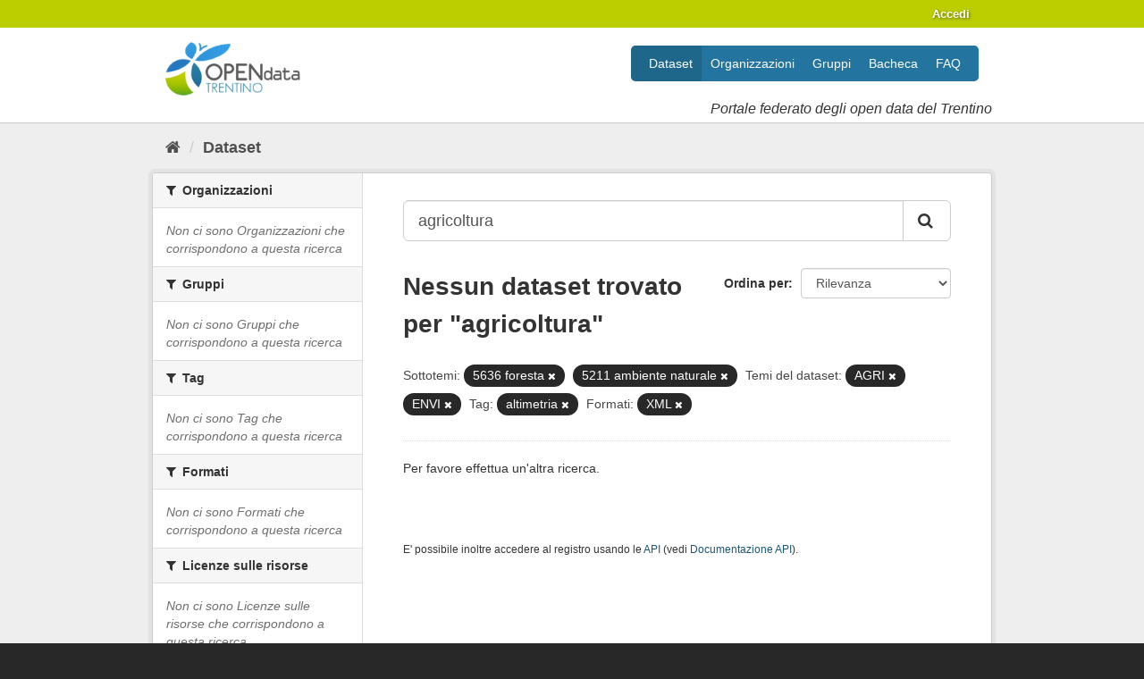

--- FILE ---
content_type: text/html; charset=utf-8
request_url: https://cot-test.infotn.it/dataset/?q=agricoltura&_dcat_subtheme_it_limit=0&dcat_subtheme_it=5636+foresta&dcat_theme=AGRI&dcat_theme=ENVI&tags=altimetria&res_format=XML&dcat_subtheme_it=5211+ambiente+naturale
body_size: 17530
content:
<!DOCTYPE html>
<!--[if IE 9]> <html lang="it" class="ie9"> <![endif]-->
<!--[if gt IE 8]><!--> <html lang="it"> <!--<![endif]-->
  <head>
    
  <meta charset="utf-8" />
      <meta name="generator" content="ckan 2.9.5" />
      <meta name="viewport" content="width=device-width, initial-scale=1.0">
  <link
     rel="alternate"
     type="application/atom+xml"
     title="Feed Atom di Dati Trentino"
     href="/revision/list?format=atom" />

    <title>Dataset - Dati Trentino</title>

    
    
    <link rel="shortcut icon" href="/base/images/ckan.ico" />
    
    
        <link rel="alternate" type="text/n3" href="https://cot-test.infotn.it/catalog.n3"/>
        <link rel="alternate" type="text/ttl" href="https://cot-test.infotn.it/catalog.ttl"/>
        <link rel="alternate" type="application/rdf+xml" href="https://cot-test.infotn.it/catalog.xml"/>
        <link rel="alternate" type="application/ld+json" href="https://cot-test.infotn.it/catalog.jsonld"/>
    

    
   
  
      
      
      
      
    
  

   <link rel="stylesheet" href="/css/multilang.css" type="text/css">


    
    



    
      
      
    

    
    <link href="/webassets/base/4f3188fa_main.css" rel="stylesheet"/>
<link href="/webassets/datitrentinoit/d0f83092_datitrentinoit.css" rel="stylesheet"/>
<link href="/webassets/ckanext-harvest/c95a0af2_harvest_css.css" rel="stylesheet"/>
    
  </head>

  
  <body data-site-root="https://cot-test.infotn.it/" data-locale-root="https://cot-test.infotn.it/" >

    
    <div class="sr-only sr-only-focusable"><a href="#content">Salta al contenuto</a></div>
  

  
     
<div class="account-masthead">
  <div class="container">
     
    <nav class="account not-authed" aria-label="Account">
      <ul class="list-unstyled">
        
        <li><a href="/user/login">Accedi</a></li>
         
      </ul>
    </nav>
     
  </div>
</div>

<header class="navbar navbar-static-top masthead">
    
  <div class="container">
    <div class="navbar-right">
      <button data-target="#main-navigation-toggle" data-toggle="collapse" class="navbar-toggle collapsed" type="button" aria-label="expand or collapse" aria-expanded="false">
        <span class="sr-only">Toggle navigation</span>
        <span class="fa fa-bars"></span>
      </button>
    </div>
    <hgroup class="header-image navbar-left">
      
  <a class="logo" href="/">
    <img src="/images/logo.png" alt="Dati Trentino" />
  </a>

  
    <div class="subtitle">
      <p>Portale federato degli open data del Trentino</p>
    </div>
  


    </hgroup>

    <div class="collapse navbar-collapse" id="main-navigation-toggle">
      
      <nav class="section navigation">
        <ul class="nav nav-pills">
            
	<li class="active"><a href="/dataset/">Dataset</a></li><li><a href="/organization/">Organizzazioni</a></li><li><a href="/group/">Gruppi</a></li><li><a href="/showcase">Bacheca</a></li><li><a href="/faq">FAQ</a></li>

        </ul>
      </nav>
       
    </div>
  </div>
</header>

  
    <div class="main">
      <div id="content" class="container">
        
          
            <div class="flash-messages">
              
                
              
            </div>
          

          
            <div class="toolbar" role="navigation" aria-label="Breadcrumb">
              
                
                  <ol class="breadcrumb">
                    
<li class="home"><a href="/" aria-label="Home"><i class="fa fa-home"></i><span> Home</span></a></li>
                    
  <li class="active"><a href="/dataset/">Dataset</a></li>

                  </ol>
                
              
            </div>
          

          <div class="row wrapper">
            
            
            

            
              <aside class="secondary col-sm-3">
                
                
  <div class="filters">
    <div>
      
        

    
    
	
	    
	    
		<section class="module module-narrow module-shallow">
		    
			<h2 class="module-heading">
			    <i class="fa fa-filter"></i>
			    
			    Organizzazioni
			</h2>
		    
		    
			
			    
				<p class="module-content empty">Non ci sono Organizzazioni che corrispondono a questa ricerca</p>
			    
			
		    
		</section>
	    
	
    

      
        

    
    
	
	    
	    
		<section class="module module-narrow module-shallow">
		    
			<h2 class="module-heading">
			    <i class="fa fa-filter"></i>
			    
			    Gruppi
			</h2>
		    
		    
			
			    
				<p class="module-content empty">Non ci sono Gruppi che corrispondono a questa ricerca</p>
			    
			
		    
		</section>
	    
	
    

      
        

    
    
	
	    
	    
		<section class="module module-narrow module-shallow">
		    
			<h2 class="module-heading">
			    <i class="fa fa-filter"></i>
			    
			    Tag
			</h2>
		    
		    
			
			    
				<p class="module-content empty">Non ci sono Tag che corrispondono a questa ricerca</p>
			    
			
		    
		</section>
	    
	
    

      
        

    
    
	
	    
	    
		<section class="module module-narrow module-shallow">
		    
			<h2 class="module-heading">
			    <i class="fa fa-filter"></i>
			    
			    Formati
			</h2>
		    
		    
			
			    
				<p class="module-content empty">Non ci sono Formati che corrispondono a questa ricerca</p>
			    
			
		    
		</section>
	    
	
    

      
        

    
    
	
	    
	    
		<section class="module module-narrow module-shallow">
		    
			<h2 class="module-heading">
			    <i class="fa fa-filter"></i>
			    
			    Licenze sulle risorse
			</h2>
		    
		    
			
			    
				<p class="module-content empty">Non ci sono Licenze sulle risorse che corrispondono a questa ricerca</p>
			    
			
		    
		</section>
	    
	
    

      
        

    
    
	
	    
	    
		<section class="module module-narrow module-shallow">
		    
			<h2 class="module-heading">
			    <i class="fa fa-filter"></i>
			    
			    Temi del dataset
			</h2>
		    
		    
			
			    
				<p class="module-content empty">Non ci sono Temi del dataset che corrispondono a questa ricerca</p>
			    
			
		    
		</section>
	    
	
    

      
        

    
    
	
	    
	    
		<section class="module module-narrow module-shallow">
		    
			<h2 class="module-heading">
			    <i class="fa fa-filter"></i>
			    
			    Sottotemi
			</h2>
		    
		    
			
			    
				<p class="module-content empty">Non ci sono Sottotemi che corrispondono a questa ricerca</p>
			    
			
		    
		</section>
	    
	
    

      
        

    
    
	
	    
	    
		<section class="module module-narrow module-shallow">
		    
			<h2 class="module-heading">
			    <i class="fa fa-filter"></i>
			    
			    Cataloghi di origine
			</h2>
		    
		    
			
			    
				<p class="module-content empty">Non ci sono Cataloghi di origine che corrispondono a questa ricerca</p>
			    
			
		    
		</section>
	    
	
    

      
        

    
    
	
	    
	    
		<section class="module module-narrow module-shallow">
		    
			<h2 class="module-heading">
			    <i class="fa fa-filter"></i>
			    
			    Regioni
			</h2>
		    
		    
			
			    
				<p class="module-content empty">Non ci sono Regioni che corrispondono a questa ricerca</p>
			    
			
		    
		</section>
	    
	
    

      
    </div>
    <a class="close no-text hide-filters"><i class="fa fa-times-circle"></i><span class="text">close</span></a>
  </div>

              </aside>
            

            
              <div class="primary col-sm-9 col-xs-12" role="main">
                
                
  <section class="module">
    <div class="module-content">
      
        
      
      
        
        
        







<form id="dataset-search-form" class="search-form" method="get" data-module="select-switch">

  
    <div class="input-group search-input-group">
      <input aria-label="Search datasets..." id="field-giant-search" type="text" class="form-control input-lg" name="q" value="agricoltura" autocomplete="off" placeholder="Search datasets...">
      
      <span class="input-group-btn">
        <button class="btn btn-default btn-lg" type="submit" value="search" aria-label="Invia">
          <i class="fa fa-search"></i>
        </button>
      </span>
      
    </div>
  

  
    <span>
  
  

  
  
  
  <input type="hidden" name="dcat_subtheme_it" value="5636 foresta" />
  
  
  
  
  
  <input type="hidden" name="dcat_subtheme_it" value="5211 ambiente naturale" />
  
  
  
  
  
  <input type="hidden" name="dcat_theme" value="AGRI" />
  
  
  
  
  
  <input type="hidden" name="dcat_theme" value="ENVI" />
  
  
  
  
  
  <input type="hidden" name="tags" value="altimetria" />
  
  
  
  
  
  <input type="hidden" name="res_format" value="XML" />
  
  
  
  </span>
  

  
    
      <div class="form-select form-group control-order-by">
        <label for="field-order-by">Ordina per</label>
        <select id="field-order-by" name="sort" class="form-control">
          
            
              <option value="score desc, metadata_modified desc" selected="selected">Rilevanza</option>
            
          
            
              <option value="title_string asc">Nome Crescente</option>
            
          
            
              <option value="title_string desc">Nome Decrescente</option>
            
          
            
              <option value="metadata_modified desc">Ultima modifica</option>
            
          
            
          
        </select>
        
        <button class="btn btn-default js-hide" type="submit">Vai</button>
        
      </div>
    
  

  
    
      <h1>

  
  
  
  

Nessun dataset trovato per "agricoltura"</h1>
    
  

  
    
      <p class="filter-list">
        
          
          <span class="facet">Sottotemi:</span>
          
            <span class="filtered pill">5636 foresta
              <a href="/dataset/?q=agricoltura&amp;_dcat_subtheme_it_limit=0&amp;dcat_subtheme_it=5211+ambiente+naturale&amp;dcat_theme=AGRI&amp;dcat_theme=ENVI&amp;tags=altimetria&amp;res_format=XML" class="remove" title="Elimina"><i class="fa fa-times"></i></a>
            </span>
          
            <span class="filtered pill">5211 ambiente naturale
              <a href="/dataset/?q=agricoltura&amp;_dcat_subtheme_it_limit=0&amp;dcat_subtheme_it=5636+foresta&amp;dcat_theme=AGRI&amp;dcat_theme=ENVI&amp;tags=altimetria&amp;res_format=XML" class="remove" title="Elimina"><i class="fa fa-times"></i></a>
            </span>
          
        
          
          <span class="facet">Temi del dataset:</span>
          
            <span class="filtered pill">AGRI
              <a href="/dataset/?q=agricoltura&amp;_dcat_subtheme_it_limit=0&amp;dcat_subtheme_it=5636+foresta&amp;dcat_subtheme_it=5211+ambiente+naturale&amp;dcat_theme=ENVI&amp;tags=altimetria&amp;res_format=XML" class="remove" title="Elimina"><i class="fa fa-times"></i></a>
            </span>
          
            <span class="filtered pill">ENVI
              <a href="/dataset/?q=agricoltura&amp;_dcat_subtheme_it_limit=0&amp;dcat_subtheme_it=5636+foresta&amp;dcat_subtheme_it=5211+ambiente+naturale&amp;dcat_theme=AGRI&amp;tags=altimetria&amp;res_format=XML" class="remove" title="Elimina"><i class="fa fa-times"></i></a>
            </span>
          
        
          
          <span class="facet">Tag:</span>
          
            <span class="filtered pill">altimetria
              <a href="/dataset/?q=agricoltura&amp;_dcat_subtheme_it_limit=0&amp;dcat_subtheme_it=5636+foresta&amp;dcat_subtheme_it=5211+ambiente+naturale&amp;dcat_theme=AGRI&amp;dcat_theme=ENVI&amp;res_format=XML" class="remove" title="Elimina"><i class="fa fa-times"></i></a>
            </span>
          
        
          
          <span class="facet">Formati:</span>
          
            <span class="filtered pill">XML
              <a href="/dataset/?q=agricoltura&amp;_dcat_subtheme_it_limit=0&amp;dcat_subtheme_it=5636+foresta&amp;dcat_subtheme_it=5211+ambiente+naturale&amp;dcat_theme=AGRI&amp;dcat_theme=ENVI&amp;tags=altimetria" class="remove" title="Elimina"><i class="fa fa-times"></i></a>
            </span>
          
        
      </p>
      <a class="show-filters btn btn-default">Risultato del Filtro</a>
    
  

</form>


   <p class="extra">Per favore effettua un'altra ricerca.</p> 



      
      
        

  

      
    </div>

    
      
    
  </section>

  
    <section class="module">
      <div class="module-content">
        
          <small>
            
            
            
          E' possibile inoltre accedere al registro usando le <a href="/api/3">API</a> (vedi <a href="http://docs.ckan.org/en/2.9/api/">Documentazione API</a>). 
          </small>
        
      </div>
    </section>
  

              </div>
            
          </div>
        
      </div>
    </div>
  
     



<footer class="site-footer">
  <div class="container"><div class="row-fluid">

    
    <nav class="footer-links span4">
      <ul class="unstyled">
	<li><a href="https://www.provincia.tn.it/Media/FAQ-Domande-frequenti/FAQ-Catalogo-opendata">
	    <i class="fa fa-question" aria-hidden="true"></i>
	    Domande frequenti
	</a></li>
	<li><a href="/acknowledgements">
	    <i class="fa fa-user" aria-hidden="true"></i>
	    Ringraziamenti
	</a></li>
	<li><a href="https://www.provincia.tn.it/Media/FAQ-Domande-frequenti/FAQ-Catalogo-opendata/Note-legali-e-Privacy">
	    <i class="fa fa-gavel" aria-hidden="true"></i>
	    Note legali
	</a></li>
	<li><a href="https://www.provincia.tn.it/Media/FAQ-Domande-frequenti/FAQ-Catalogo-opendata/Note-legali-e-Privacy">
	    <i class="fa fa-key" aria-hidden="true"></i>
	    Privacy
	</a></li>
      </ul>
    </nav>

    
    <nav class="footer-links span4">
      <ul class="unstyled">
          <li>
            <a href="/report" title="Rapporti">
              <i class="fa fa-list" aria-hidden="true"></i>
                Rapporti
            </a>
          </li>
	<li><a href="http://docs.ckan.org/en/2.9/api/index.html">CKAN API</a></li>
	<li><a href="http://www.okfn.org/">Open Knowledge Foundation</a></li>
	<li><a href="http://www.opendefinition.org/okd/"><img src="/images/od_80x15_blue.png"></a></li>
	
        
        

      </ul>
    </nav>

    
    <div class="attribution span4" style="text-align:center;">
      
      <p><a href="http://www.innovazione.provincia.tn.it/opendata"><img src="/images/logo_prov_tn.jpg" /></a></p>

      <hr>
      <p style="line-height:32px;">

        
        <ul class="unstyled" style="display: inline-block">
        
        
        </ul>
        <strong>Fatto con</strong> <a class="hide-text ckan-footer-logo" href="http://ckan.org">CKAN</a>
      </p>
      



<form class="form-inline form-select lang-select" action="/util/redirect" data-module="select-switch" method="POST">
  <label for="field-lang-select">Lingua</label>
  <br/>
  <select id="field-lang-select" name="url" data-module="autocomplete" data-module-dropdown-class="lang-dropdown" data-module-container-class="lang-container">
    
        <option value="/it/dataset/?q=agricoltura&amp;_dcat_subtheme_it_limit=0&amp;dcat_subtheme_it=5636+foresta&amp;dcat_theme=AGRI&amp;dcat_theme=ENVI&amp;tags=altimetria&amp;res_format=XML&amp;dcat_subtheme_it=5211+ambiente+naturale" >
          italiano
        </option>
    
        <option value="/de/dataset/?q=agricoltura&amp;_dcat_subtheme_it_limit=0&amp;dcat_subtheme_it=5636+foresta&amp;dcat_theme=AGRI&amp;dcat_theme=ENVI&amp;tags=altimetria&amp;res_format=XML&amp;dcat_subtheme_it=5211+ambiente+naturale" >
          Deutsch
        </option>
    
        <option value="/fr/dataset/?q=agricoltura&amp;_dcat_subtheme_it_limit=0&amp;dcat_subtheme_it=5636+foresta&amp;dcat_theme=AGRI&amp;dcat_theme=ENVI&amp;tags=altimetria&amp;res_format=XML&amp;dcat_subtheme_it=5211+ambiente+naturale" >
          français
        </option>
    
        <option value="/en/dataset/?q=agricoltura&amp;_dcat_subtheme_it_limit=0&amp;dcat_subtheme_it=5636+foresta&amp;dcat_theme=AGRI&amp;dcat_theme=ENVI&amp;tags=altimetria&amp;res_format=XML&amp;dcat_subtheme_it=5211+ambiente+naturale" >
          English
        </option>
    
  </select>
  <button class="btn js-hide" type="submit">Vai</button>
</form>
    </div>

  </div></div>

  
    
  
</footer>
  
  
  
  
  
    

<script>
  var _paq = window._paq = window._paq || [];
  /* tracker methods like "setCustomDimension" should be called before "trackPageView" */
  _paq.push(['trackPageView']);
  _paq.push(['enableLinkTracking']);
  (function() {
    var u="https://ingestion.webanalytics.italia.it/";
    _paq.push(['setTrackerUrl', u+'matomo.php']);
    _paq.push(['setSiteId', '40223']);
    var d=document, g=d.createElement('script'), s=d.getElementsByTagName('script')[0];
    g.async=true; g.src=u+'matomo.js'; s.parentNode.insertBefore(g,s);
  })();
</script>
<!-- End Matomo Code -->

      

    
    
    <link href="/webassets/vendor/f3b8236b_select2.css" rel="stylesheet"/>
<link href="/webassets/vendor/0b01aef1_font-awesome.css" rel="stylesheet"/>
    <script src="/webassets/vendor/d8ae4bed_jquery.js" type="text/javascript"></script>
<script src="/webassets/vendor/fb6095a0_vendor.js" type="text/javascript"></script>
<script src="/webassets/vendor/580fa18d_bootstrap.js" type="text/javascript"></script>
<script src="/webassets/base/15a18f6c_main.js" type="text/javascript"></script>
<script src="/webassets/base/266988e1_ckan.js" type="text/javascript"></script>
  </body>
</html>